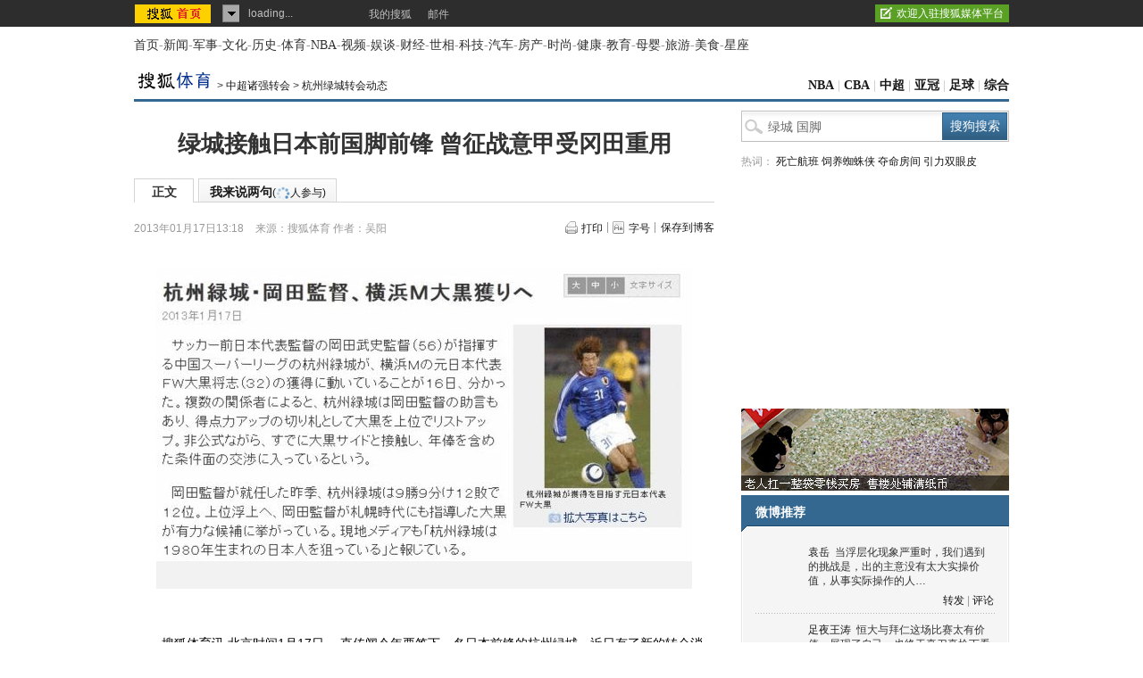

--- FILE ---
content_type: application/javascript
request_url: https://stock.sohu.com/upload/stock/related_stock_1.0.1.js
body_size: 337
content:
document.domain="sohu.com";if(jaw("related_stock")&&jaw("related_stock").nodeType){var codes=jaw("related_stock").getElementsByTagName("li");var a_codes=[];for(var i=0;i<codes.length;i++){var code=codes[i].id;if(code.startsWith("cn")||code.startsWith("zs")){a_codes.push(code)}}jaw("related_stock").innerHTML="";if(a_codes.length>0){var a_commet=new jaw.commet(),url="http://hq.stock.sohu.com/anewsq?"+a_codes;a_commet.request(url)}};

--- FILE ---
content_type: application/x-javascript
request_url: https://a1.itc.cn/pv/js/pvcode.1312101227.js
body_size: 65
content:
/*
 * @date 2013-11-18
 * @usage 鍦ㄧ偣鍑讳簨浠跺洖璋冮噷璋冪敤_pv.send(code);
 */(function(a){a._pv={protocol:a.location.protocol,host:"pv.sohu.com",send:function(a){var b=new Image;b.src=this.createURL(a)},createURL:function(a){var b=(new Date).getTime(),c=this.protocol+"//"+this.host+"/pv.gif?t?="+b+"?r?=promote?code="+a;return c}}})(window);